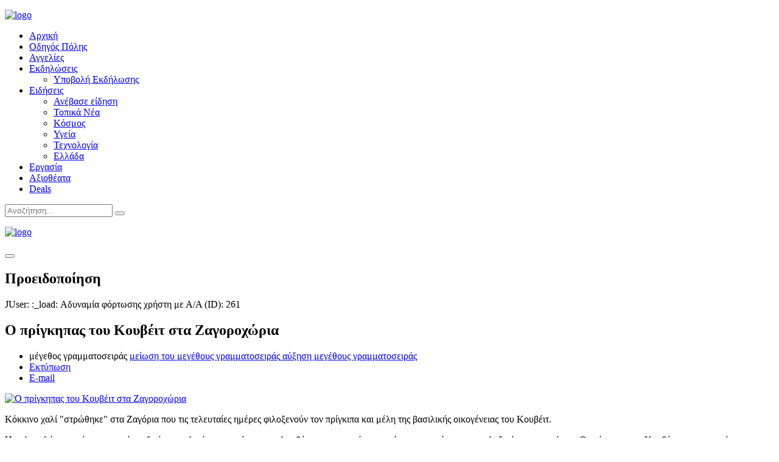

--- FILE ---
content_type: text/html; charset=utf-8
request_url: https://ioanninavoice.gr/index.php?option=com_k2&view=item&id=1017:%EF%BF%BD%EF%BF%BD-%EF%BF%BD%EF%BF%BD%EF%BF%BD%EF%BF%BD%EF%BF%BD%EF%BF%BD%EF%BF%BD%EF%BF%BD%EF%BF%BD%EF%BF%BD%EF%BF%BD%EF%BF%BD%EF%BF%BD%EF%BF%BD%EF%BF%BD%EF%BF%BD%EF%BF%BD%EF%BF%BD-%EF%BF%BD%EF%BF%BD%EF%BF%BD%EF%BF%BD%EF%BF%BD%EF%BF%BD-%EF%BF%BD%EF%BF%BD%EF%BF%BD%EF%BF%BD%EF%BF%BD%EF%BF%BD%EF%BF%BD%EF%BF%BD%EF%BF%BD%EF%BF%BD%EF%BF%BD%EF%BF%BD%EF%BF%BD%EF%BF%BD-%EF%BF%BD%EF%BF%BD%EF%BF%BD%EF%BF%BD%EF%BF%BD%EF%BF%BD-%EF%BF%BD%EF%BF%BD%EF%BF%BD%EF%BF%BD%EF%BF%BD%EF%BF%BD%EF%BF%BD%EF%BF%BD%EF%BF%BD%EF%BF%BD%EF%BF%BD%EF%BF%BD%EF%BF%BD%EF%BF%BD%EF%BF%BD%EF%BF%BD%EF%BF%BD%EF%BF%BD%EF%BF%BD%EF%BF%BD%EF%BF%BD%EF%BF%BD&Itemid=272
body_size: 7681
content:
<!DOCTYPE HTML>
<html prefix="og: http://ogp.me/ns#" lang="el-gr" dir="ltr" data-config='{"twitter":0,"plusone":0,"facebook":0,"style":"grey"}'>

<head>
<meta charset="utf-8">
<meta http-equiv="X-UA-Compatible" content="IE=edge">
<meta name="viewport" content="width=device-width, initial-scale=1">
<meta name="keywords" content="Ζαγοροχώρια,Ιωλαννινα, Πρίγκιπας, Κουβέιτ" />
	<meta name="rights" content="Future Voice" />
	<meta name="robots" content="max-image-preview:large" />
	<meta property="og:url" content="https://ioanninavoice.gr/index.php?option=com_k2&amp;view=item&amp;id=1017:%EF%BF%BD%EF%BF%BD-%EF%BF%BD%EF%BF%BD%EF%BF%BD%EF%BF%BD%EF%BF%BD%EF%BF%BD%EF%BF%BD%EF%BF%BD%EF%BF%BD%EF%BF%BD%EF%BF%BD%EF%BF%BD%EF%BF%BD%EF%BF%BD%EF%BF%BD%EF%BF%BD%EF%BF%BD%EF%BF%BD-%EF%BF%BD%EF%BF%BD%EF%BF%BD%EF%BF%BD%EF%BF%BD%EF%BF%BD-%EF%BF%BD%EF%BF%BD%EF%BF%BD%EF%BF%BD%EF%BF%BD%EF%BF%BD%EF%BF%BD%EF%BF%BD%EF%BF%BD%EF%BF%BD%EF%BF%BD%EF%BF%BD%EF%BF%BD%EF%BF%BD-%EF%BF%BD%EF%BF%BD%EF%BF%BD%EF%BF%BD%EF%BF%BD%EF%BF%BD-%EF%BF%BD%EF%BF%BD%EF%BF%BD%EF%BF%BD%EF%BF%BD%EF%BF%BD%EF%BF%BD%EF%BF%BD%EF%BF%BD%EF%BF%BD%EF%BF%BD%EF%BF%BD%EF%BF%BD%EF%BF%BD%EF%BF%BD%EF%BF%BD%EF%BF%BD%EF%BF%BD%EF%BF%BD%EF%BF%BD%EF%BF%BD%EF%BF%BD&amp;Itemid=272" />
	<meta property="og:type" content="article" />
	<meta property="og:title" content="Ο πρίγκηπας του Κουβέιτ στα Ζαγοροχώρια - : IoanninaVoice.gr - Οδηγός πόλης για τα Ιωαννινα, αξιοθέατα, νέα, εκδηλώσεις, διασκέδαση, ταξίδι :" />
	<meta property="og:description" content="Κόκκινο χαλί &amp;#34;στρώθηκε&amp;#34; στα Ζαγόρια που τις τελευταίες ημέρες φιλοξενούν τον πρίγκιπα και μέλη της βασιλικής οικογένειας του Κουβέιτ." />
	<meta property="og:image" content="https://ioanninavoice.gr/media/k2/items/cache/a0862b8703b49b62b05b477f73d6896c_M.jpg" />
	<meta name="image" content="https://ioanninavoice.gr/media/k2/items/cache/a0862b8703b49b62b05b477f73d6896c_M.jpg" />
	<meta name="twitter:card" content="summary" />
	<meta name="twitter:title" content="Ο πρίγκηπας του Κουβέιτ στα Ζαγοροχώρια - : IoanninaVoice.gr - Οδηγός πόλης για τα Ιωαννινα, αξιοθέατα, νέα, εκδηλώσεις, διασκέδαση, ταξίδι :" />
	<meta name="twitter:description" content="Κόκκινο χαλί &amp;#34;στρώθηκε&amp;#34; στα Ζαγόρια που τις τελευταίες ημέρες φιλοξενούν τον πρίγκιπα και μέλη της βασιλικής οικογένειας του Κουβέιτ." />
	<meta name="twitter:image" content="https://ioanninavoice.gr/media/k2/items/cache/a0862b8703b49b62b05b477f73d6896c_M.jpg" />
	<meta name="twitter:image:alt" content="Ο πρίγκηπας του Κουβέιτ στα Ζαγοροχώρια" />
	<meta name="description" content="Κόκκινο χαλί &amp;#34;στρώθηκε&amp;#34; στα Ζαγόρια που τις τελευταίες ημέρες φιλοξενούν τον πρίγκιπα και μέλη της βασιλικής οικογένειας του Κουβέιτ." />
	<meta name="generator" content="Joomla! - Open Source Content Management" />
	<title>Ο πρίγκηπας του Κουβέιτ στα Ζαγοροχώρια - : IoanninaVoice.gr - Οδηγός πόλης για τα Ιωαννινα, αξιοθέατα, νέα, εκδηλώσεις, διασκέδαση, ταξίδι :</title>
	<link href="/index.php?option=com_k2&amp;view=item&amp;id=1017:ο-πρίγκηπας-του-κουβέιτ-στα-ζαγοροχώρια&amp;Itemid=272" rel="canonical" />
	<link href="https://ioanninavoice.gr/index.php?option=com_search&amp;view=item&amp;id=1017:��-������������������-������-��������������-������-����������������������&amp;Itemid=272&amp;format=opensearch" rel="search" title="Αναζήτηση : IoanninaVoice.gr - Οδηγός πόλης για τα Ιωαννινα, αξιοθέατα, νέα, εκδηλώσεις, διασκέδαση, ταξίδι :" type="application/opensearchdescription+xml" />
	<link href="/templates/yoo_moreno/favicon.ico" rel="shortcut icon" type="image/vnd.microsoft.icon" />
	<link href="https://ioanninavoice.gr/components/com_adsmanager/css/ui-lightness/jquery-ui-1.8.23.custom.css" rel="stylesheet" type="text/css" />
	<link href="https://cdnjs.cloudflare.com/ajax/libs/magnific-popup.js/1.1.0/magnific-popup.min.css" rel="stylesheet" type="text/css" />
	<link href="https://cdnjs.cloudflare.com/ajax/libs/simple-line-icons/2.4.1/css/simple-line-icons.min.css" rel="stylesheet" type="text/css" />
	<link href="/components/com_k2/css/k2.css?v=2.11.20240212" rel="stylesheet" type="text/css" />
	<link href="/plugins/content/spcomments/assets/css/style.css" rel="stylesheet" type="text/css" />
	<link href="/cache/widgetkit/widgetkit-60763e63.css" rel="stylesheet" type="text/css" />
	<link href="https://ioanninavoice.gr/modules/mod_facebook_slide_likebox/tmpl/css/slider/style.css" rel="stylesheet" type="text/css" />
	<link href="https://ioanninavoice.gr/modules/mod_facebook_slide_likebox/tmpl/css/slider/right.css" rel="stylesheet" type="text/css" />
	<style type="text/css">

                        /* K2 - Magnific Popup Overrides */
                        .mfp-iframe-holder {padding:10px;}
                        .mfp-iframe-holder .mfp-content {max-width:100%;width:100%;height:100%;}
                        .mfp-iframe-scaler iframe {background:#fff;padding:10px;box-sizing:border-box;box-shadow:none;}
                    
	</style>
	<script src="https://ioanninavoice.gr/components/com_adsmanager/js/jquery-1.8.0.min.js" type="text/javascript"></script>
	<script src="https://ioanninavoice.gr/components/com_adsmanager/js/fullnoconflict.js" type="text/javascript"></script>
	<script src="https://ioanninavoice.gr/components/com_adsmanager/js/jquery-ui-1.8.23.custom.min.js" type="text/javascript"></script>
	<script src="/media/jui/js/jquery.js?4ec8d538788f657a0d2a3edad56f9802" type="text/javascript"></script>
	<script src="/media/jui/js/jquery-noconflict.js?4ec8d538788f657a0d2a3edad56f9802" type="text/javascript"></script>
	<script src="/media/jui/js/jquery-migrate.js?4ec8d538788f657a0d2a3edad56f9802" type="text/javascript"></script>
	<script src="https://cdnjs.cloudflare.com/ajax/libs/magnific-popup.js/1.1.0/jquery.magnific-popup.min.js" type="text/javascript"></script>
	<script src="/media/k2/assets/js/k2.frontend.js?v=2.11.20240212&sitepath=/" type="text/javascript"></script>
	<script src="/cache/widgetkit/widgetkit-8bf9721c.js" type="text/javascript"></script>
	<script type="application/ld+json">

                {
                    "@context": "https://schema.org",
                    "@type": "Article",
                    "mainEntityOfPage": {
                        "@type": "WebPage",
                        "@id": "https://ioanninavoice.gr/index.php?option=com_k2&amp;view=item&amp;id=1017:ο-πρίγκηπας-του-κουβέιτ-στα-ζαγοροχώρια&amp;Itemid=272"
                    },
                    "url": "https://ioanninavoice.gr/index.php?option=com_k2&amp;view=item&amp;id=1017:ο-πρίγκηπας-του-κουβέιτ-στα-ζαγοροχώρια&amp;Itemid=272",
                    "headline": "Ο πρίγκηπας του Κουβέιτ στα Ζαγοροχώρια - : IoanninaVoice.gr - Οδηγός πόλης για τα Ιωαννινα, αξιοθέατα, νέα, εκδηλώσεις, διασκέδαση, ταξίδι :",
                    "image": [
                        "https://ioanninavoice.gr/media/k2/items/cache/a0862b8703b49b62b05b477f73d6896c_XL.jpg",
                        "https://ioanninavoice.gr/media/k2/items/cache/a0862b8703b49b62b05b477f73d6896c_L.jpg",
                        "https://ioanninavoice.gr/media/k2/items/cache/a0862b8703b49b62b05b477f73d6896c_M.jpg",
                        "https://ioanninavoice.gr/media/k2/items/cache/a0862b8703b49b62b05b477f73d6896c_S.jpg",
                        "https://ioanninavoice.gr/media/k2/items/cache/a0862b8703b49b62b05b477f73d6896c_XS.jpg",
                        "https://ioanninavoice.gr/media/k2/items/cache/a0862b8703b49b62b05b477f73d6896c_Generic.jpg"
                    ],
                    "datePublished": "2015-07-15T12:02:50+03:00",
                    "dateModified": "2015-07-15T12:09:07+03:00",
                    "author": {
                        "@type": "Person",
                        "name": "",
                        "url": "https://ioanninavoice.gr/index.php?option=com_k2&amp;view=itemlist&amp;task=user&amp;id=261:&amp;Itemid=272"
                    },
                    "publisher": {
                        "@type": "Organization",
                        "name": ": IoanninaVoice.gr - Οδηγός πόλης για τα Ιωαννινα, αξιοθέατα, νέα, εκδηλώσεις, διασκέδαση, ταξίδι :",
                        "url": "https://ioanninavoice.gr/",
                        "logo": {
                            "@type": "ImageObject",
                            "name": ": IoanninaVoice.gr - Οδηγός πόλης για τα Ιωαννινα, αξιοθέατα, νέα, εκδηλώσεις, διασκέδαση, ταξίδι :",
                            "width": "",
                            "height": "",
                            "url": "https://ioanninavoice.gr/"
                        }
                    },
                    "articleSection": "https://ioanninavoice.gr/index.php?option=com_k2&amp;view=itemlist&amp;task=category&amp;id=4:topika-nea&amp;Itemid=272",
                    "keywords": "Ζαγοροχώρια,Ιωλαννινα, Πρίγκιπας, Κουβέιτ",
                    "description": "Κόκκινο χαλί &quot;στρώθηκε&quot; στα Ζαγόρια που τις τελευταίες ημέρες φιλοξενούν τον πρίγκιπα και μέλη της βασιλικής οικογένειας του Κουβέιτ. Η πολυμελής οικογένεια, που είναι ιδιαίτερα φιλική με τον κόσμο, απολαμβάνει την φυσική ομορφιά της περιοχής και την φιλοξενία των κατοίκων. Ο πρίγκιπας του Κουβέιτ και συγγενείς του διαμένουν σε πολυτελές ξενοδοχείο στην Αρίστη, ενώ καθημερινά γεύονται παραδοσιακές πίτες και ντόπια κρέατα στο εστιατόριο &quot;Άστρα&quot; στο Πάπιγκο. Πηγή: http://www.ipeirotika.gr/",
                    "articleBody": "Κόκκινο χαλί &quot;στρώθηκε&quot; στα Ζαγόρια που τις τελευταίες ημέρες φιλοξενούν τον πρίγκιπα και μέλη της βασιλικής οικογένειας του Κουβέιτ. Η πολυμελής οικογένεια, που είναι ιδιαίτερα φιλική με τον κόσμο, απολαμβάνει την φυσική ομορφιά της περιοχής και την φιλοξενία των κατοίκων. Ο πρίγκιπας του Κουβέιτ και συγγενείς του διαμένουν σε πολυτελές ξενοδοχείο στην Αρίστη, ενώ καθημερινά γεύονται παραδοσιακές πίτες και ντόπια κρέατα στο εστιατόριο &quot;Άστρα&quot; στο Πάπιγκο. Πηγή: http://www.ipeirotika.gr/"
                }
                
	</script>
	<meta property="fb:app_id" content=""/>

<link rel="apple-touch-icon-precomposed" href="/templates/yoo_moreno/apple_touch_icon.png">
<link rel="stylesheet" href="/templates/yoo_moreno/styles/grey/css/bootstrap.css">
<link rel="stylesheet" href="/templates/yoo_moreno/styles/grey/css/theme.css">
<link rel="stylesheet" href="/templates/yoo_moreno/css/custom.css">
<script src="/templates/yoo_moreno/warp/vendor/uikit/js/uikit.js"></script>
<script src="/templates/yoo_moreno/warp/js/social.js"></script>
<script src="/templates/yoo_moreno/js/theme.js"></script>
<script src="/templates/yoo_moreno/js/masonry.js"></script>
</head>

<body class="tm-noblog  tm-article-panel tm-sticky-navbar">

	
	<div class="tm-block-top">
		<div class="uk-container uk-container-center">

						<a class="tm-logo uk-visible-large" href="https://ioanninavoice.gr">
	<p><img src="/images/yootheme/demo/default/logo.png" alt="logo"  />
</p></a>
			
			
			<nav class="tm-navbar uk-navbar uk-navbar-attached">

								<ul class="uk-navbar-nav uk-visible-large">
<li data-uk-dropdown="{}"><a href="/index.php?option=com_content&amp;view=article&amp;id=7&amp;Itemid=101">Αρχική</a></li><li data-uk-dropdown="{}"><a href="/index.php?option=com_mtree&amp;view=listcats&amp;cat_id=0&amp;Itemid=226">Οδηγός Πόλης</a></li><li data-uk-dropdown="{}"><a href="/index.php?option=com_adsmanager&amp;view=front&amp;Itemid=237">Αγγελίες</a></li><li class="uk-parent" data-uk-dropdown="{}"><a href="/index.php?option=com_icagenda&amp;view=list&amp;Itemid=249">Εκδηλώσεις </a><div class="uk-dropdown uk-dropdown-navbar uk-dropdown-width-1"><div class="uk-grid"><div class="uk-width-1-1"><ul class="uk-nav uk-nav-navbar"><li><a href="/index.php?option=com_icagenda&amp;view=submit&amp;Itemid=238">Υποβολή Εκδήλωσης</a></li></ul></div></div></div></li><li class="uk-parent uk-active" data-uk-dropdown="{}"><a href="/index.php?option=com_content&amp;view=article&amp;id=24&amp;Itemid=250">Ειδήσεις</a><div class="uk-dropdown uk-dropdown-navbar uk-dropdown-width-1"><div class="uk-grid"><div class="uk-width-1-1"><ul class="uk-nav uk-nav-navbar"><li><a href="/index.php?option=com_k2&amp;view=item&amp;layout=itemform&amp;task=add&amp;Itemid=254" onclick="window.open(this.href, 'targetWindow', 'toolbar=no,location=no,status=no,menubar=no,scrollbars=yes,resizable=yes'); return false;">Ανέβασε είδηση</a></li><li class="uk-active"><a href="/index.php?option=com_k2&amp;view=itemlist&amp;layout=category&amp;task=category&amp;id=4&amp;Itemid=272">Τοπικά Νέα</a></li><li><a href="/index.php?option=com_k2&amp;view=itemlist&amp;layout=category&amp;task=category&amp;id=6&amp;Itemid=274">Κόσμος</a></li><li><a href="/index.php?option=com_k2&amp;view=itemlist&amp;layout=category&amp;task=category&amp;id=7&amp;Itemid=275">Υγεία</a></li><li><a href="/index.php?option=com_k2&amp;view=itemlist&amp;layout=category&amp;task=category&amp;id=8&amp;Itemid=276">Τεχνολογία</a></li><li><a href="/index.php?option=com_k2&amp;view=itemlist&amp;layout=category&amp;task=category&amp;id=5&amp;Itemid=273">Ελλάδα</a></li></ul></div></div></div></li><li data-uk-dropdown="{}"><a href="/index.php?option=com_k2&amp;view=itemlist&amp;layout=category&amp;task=category&amp;id=11&amp;Itemid=309">Εργασία</a></li><li data-uk-dropdown="{}"><a href="/index.php?option=com_content&amp;view=article&amp;id=110&amp;Itemid=310">Αξιοθέατα</a></li><li data-uk-dropdown="{}"><a href="/index.php?option=com_k2&amp;view=itemlist&amp;layout=category&amp;task=category&amp;id=10&amp;Itemid=316">Deals</a></li></ul>				
								<a href="#offcanvas" class="uk-navbar-toggle uk-hidden-large" data-uk-offcanvas></a>
				
								<div class="uk-navbar-flip">
					<div class="uk-navbar-content uk-visible-large">
<form id="search-40" class="uk-search" action="/index.php?option=com_k2&amp;view=itemlist&amp;layout=category&amp;task=category&amp;id=4&amp;Itemid=272" method="post" role="search" data-uk-search="{'source': '/index.php?option=com_search&amp;tmpl=raw&amp;type=json&amp;ordering=&amp;searchphrase=all', 'param': 'searchword', 'msgResultsHeader': 'Αποτελέσματα Αναζήτησης', 'msgMoreResults': 'Περισσοτερα αποτελέσματα', 'msgNoResults': 'Δεν υπάρχουν αποτελέσματα', flipDropdown: 1}">
	<input class="uk-search-field" type="search" name="searchword" placeholder="Αναζήτηση...">
	<button class="uk-search-close" type="reset"></button>
	<input type="hidden" name="task"   value="search">
	<input type="hidden" name="option" value="com_search">
	<input type="hidden" name="Itemid" value="272">
</form></div>
				</div>
				
								<div class="uk-navbar-content uk-navbar-center uk-hidden-large"><a class="tm-logo-small" href="https://ioanninavoice.gr">
	<p><img style="margin-top: -78px;" src="/images/yootheme/demo/default/logo.png" alt="logo" />
</p></a></div>
				
			</nav>
		
		</div>
	</div>
	
	<div class="uk-container uk-container-center">

		
		
		
				<div class="tm-middle uk-grid" data-uk-grid-match data-uk-grid-margin>

						<div class="tm-main uk-width-medium-1-1">

				
								<main class="tm-content">

					
					<div class="uk-alert uk-alert-large uk-alert-warning" data-uk-alert>
<button type="button" class="uk-alert-close uk-close"></button>
<h2>Προειδοποίηση</h2>
<p>JUser: :_load: Αδυναμία φόρτωσης χρήστη με Α/Α (ID): 261</p>
</div>


<!-- Start K2 Item Layout -->
<span id="startOfPageId1017"></span>

<div id="k2Container" class="itemView">
    <!-- Plugins: BeforeDisplay -->
    
    <!-- K2 Plugins: K2BeforeDisplay -->
    
    <div class="itemHeader">
        
                <!-- Item title -->
        <h2 class="itemTitle">
            
            Ο πρίγκηπας του Κουβέιτ στα Ζαγοροχώρια
                    </h2>
        
            </div>

    <!-- Plugins: AfterDisplayTitle -->
    
    <!-- K2 Plugins: K2AfterDisplayTitle -->
    
        <div class="itemToolbar">
        <ul>
                        <!-- Font Resizer -->
            <li>
                <span class="itemTextResizerTitle">μέγεθος γραμματοσειράς</span>
                <a href="#" id="fontDecrease">
                    <span>μείωση του μεγέθους γραμματοσειράς</span>
                </a>
                <a href="#" id="fontIncrease">
                    <span>αύξηση μεγέθους γραμματοσειράς</span>
                </a>
            </li>
            
                        <!-- Print Button -->
            <li>
                <a class="itemPrintLink" rel="nofollow" href="/index.php?option=com_k2&amp;view=item&amp;id=1017:ο-πρίγκηπας-του-κουβέιτ-στα-ζαγοροχώρια&amp;Itemid=272&amp;tmpl=component&amp;print=1" onclick="window.open(this.href,'printWindow','width=900,height=600,location=no,menubar=no,resizable=yes,scrollbars=yes'); return false;">
                    <span>Εκτύπωση</span>
                </a>
            </li>
            
                        <!-- Email Button -->
            <li>
                <a class="itemEmailLink" rel="nofollow" href="/index.php?option=com_mailto&amp;tmpl=component&amp;template=yoo_moreno&amp;link=54175de84dbb972cb383f72415bb022f65b616e1" onclick="window.open(this.href,'emailWindow','width=400,height=350,location=no,menubar=no,resizable=no,scrollbars=no'); return false;">
                    <span>E-mail</span>
                </a>
            </li>
            
            
            
            
                    </ul>
        <div class="clr"></div>
    </div>
    
    
    <div class="itemBody">
        <!-- Plugins: BeforeDisplayContent -->
        
        <!-- K2 Plugins: K2BeforeDisplayContent -->
        
                <!-- Item Image -->
        <div class="itemImageBlock">
            <span class="itemImage">
                <a data-k2-modal="image" href="/media/k2/items/cache/a0862b8703b49b62b05b477f73d6896c_XL.jpg" title="Πατήστε για να δείτε την εικόνα">
                    <img src="/media/k2/items/cache/a0862b8703b49b62b05b477f73d6896c_M.jpg" alt="Ο πρίγκηπας του Κουβέιτ στα Ζαγοροχώρια" style="width:400px; height:auto;" />
                </a>
            </span>

            
            
            <div class="clr"></div>
        </div>
        
        
                <!-- Item introtext -->
        <div class="itemIntroText">
            <p>Κόκκινο χαλί "στρώθηκε" στα Ζαγόρια που τις τελευταίες ημέρες φιλοξενούν τον πρίγκιπα και μέλη της βασιλικής οικογένειας του Κουβέιτ.</p>
<p>Η πολυμελής οικογένεια, που είναι ιδιαίτερα φιλική με τον κόσμο, απολαμβάνει την φυσική ομορφιά της περιοχής και την φιλοξενία των κατοίκων. Ο πρίγκιπας του Κουβέιτ και συγγενείς του διαμένουν σε πολυτελές ξενοδοχείο στην Αρίστη, ενώ καθημερινά γεύονται παραδοσιακές πίτες και ντόπια κρέατα στο εστιατόριο "Άστρα" στο Πάπιγκο.</p>
<p>Πηγή:&nbsp;<a href="http://www.ipeirotika.gr/greece/item/4785-o-prigkipas-tou-koubeit-sta-zagoroxoria" target="_blank">http://www.ipeirotika.gr/</a></p>        </div>
        
                <!-- Item fulltext -->
        <div class="itemFullText">
            <div style="clear:both"></div>
<div class="spcomments_fb">
	<div id="fb-root"></div>
	<script src="http://connect.facebook.net/el_GR/all.js#appId=APP_ID&amp;xfbml=1"></script>
	<fb:comments href="https://ioanninavoice.gr/index.php?option=com_k2&amp;view=item&amp;id=1017:ο-πρίγκηπας-του-κουβέιτ-στα-ζαγοροχώρια&amp;Itemid=272" width="950" num_posts="10"></fb:comments>
</div>        </div>
        
        
        <div class="clr"></div>

        
        
        <!-- Plugins: AfterDisplayContent -->
        
        <!-- K2 Plugins: K2AfterDisplayContent -->
        
        <div class="clr"></div>
    </div>

        <!-- Social sharing -->
    <div class="itemSocialSharing">
                <!-- Twitter Button -->
        <div class="itemTwitterButton">
            <a href="https://twitter.com/share" class="twitter-share-button" data-url="https://ioanninavoice.gr/index.php?option=com_k2&view=item&id=1017:%EF%BF%BD%EF%BF%BD-%EF%BF%BD%EF%BF%BD%EF%BF%BD%EF%BF%BD%EF%BF%BD%EF%BF%BD%EF%BF%BD%EF%BF%BD%EF%BF%BD%EF%BF%BD%EF%BF%BD%EF%BF%BD%EF%BF%BD%EF%BF%BD%EF%BF%BD%EF%BF%BD%EF%BF%BD%EF%BF%BD-%EF%BF%BD%EF%BF%BD%EF%BF%BD%EF%BF%BD%EF%BF%BD%EF%BF%BD-%EF%BF%BD%EF%BF%BD%EF%BF%BD%EF%BF%BD%EF%BF%BD%EF%BF%BD%EF%BF%BD%EF%BF%BD%EF%BF%BD%EF%BF%BD%EF%BF%BD%EF%BF%BD%EF%BF%BD%EF%BF%BD-%EF%BF%BD%EF%BF%BD%EF%BF%BD%EF%BF%BD%EF%BF%BD%EF%BF%BD-%EF%BF%BD%EF%BF%BD%EF%BF%BD%EF%BF%BD%EF%BF%BD%EF%BF%BD%EF%BF%BD%EF%BF%BD%EF%BF%BD%EF%BF%BD%EF%BF%BD%EF%BF%BD%EF%BF%BD%EF%BF%BD%EF%BF%BD%EF%BF%BD%EF%BF%BD%EF%BF%BD%EF%BF%BD%EF%BF%BD%EF%BF%BD%EF%BF%BD&Itemid=272" data-via="" data-related="" data-lang="el-gr" data-dnt="true" data-show-count="true">Tweet</a>
            <script async src="https://platform.twitter.com/widgets.js" charset="utf-8"></script>
        </div>
        
                <!-- Facebook Button -->
        <div class="itemFacebookButton">
            <div id="fb-root"></div>
            <script async defer crossorigin="anonymous" src="https://connect.facebook.net/el_GR/sdk.js#xfbml=1&version=v3.3"></script>
            <div class="fb-like" data-href="https://ioanninavoice.gr/index.php?option=com_k2&view=item&id=1017:%EF%BF%BD%EF%BF%BD-%EF%BF%BD%EF%BF%BD%EF%BF%BD%EF%BF%BD%EF%BF%BD%EF%BF%BD%EF%BF%BD%EF%BF%BD%EF%BF%BD%EF%BF%BD%EF%BF%BD%EF%BF%BD%EF%BF%BD%EF%BF%BD%EF%BF%BD%EF%BF%BD%EF%BF%BD%EF%BF%BD-%EF%BF%BD%EF%BF%BD%EF%BF%BD%EF%BF%BD%EF%BF%BD%EF%BF%BD-%EF%BF%BD%EF%BF%BD%EF%BF%BD%EF%BF%BD%EF%BF%BD%EF%BF%BD%EF%BF%BD%EF%BF%BD%EF%BF%BD%EF%BF%BD%EF%BF%BD%EF%BF%BD%EF%BF%BD%EF%BF%BD-%EF%BF%BD%EF%BF%BD%EF%BF%BD%EF%BF%BD%EF%BF%BD%EF%BF%BD-%EF%BF%BD%EF%BF%BD%EF%BF%BD%EF%BF%BD%EF%BF%BD%EF%BF%BD%EF%BF%BD%EF%BF%BD%EF%BF%BD%EF%BF%BD%EF%BF%BD%EF%BF%BD%EF%BF%BD%EF%BF%BD%EF%BF%BD%EF%BF%BD%EF%BF%BD%EF%BF%BD%EF%BF%BD%EF%BF%BD%EF%BF%BD%EF%BF%BD&Itemid=272" data-width="160" data-layout="button_count" data-action="like" data-size="small" data-show-faces="false" data-share="true"></div>
        </div>
        
        
        <div class="clr"></div>
    </div>
    
        <div class="itemLinks">
                <!-- Item category -->
        <div class="itemCategory">
            <span>Κατηγορία</span>
            <a href="/index.php?option=com_k2&amp;view=itemlist&amp;task=category&amp;id=4:topika-nea&amp;Itemid=272">Τοπικά Νέα</a>
        </div>
        
                <!-- Item tags -->
        <div class="itemTagsBlock">
            <span>Ετικέτες</span>
            <ul class="itemTags">
                                <li><a href="/index.php?option=com_k2&amp;view=itemlist&amp;task=tag&amp;tag=πριγκιπας&amp;Itemid=272">πριγκιπας</a></li>
                                <li><a href="/index.php?option=com_k2&amp;view=itemlist&amp;task=tag&amp;tag=Κουβέιτ&amp;Itemid=272">Κουβέιτ</a></li>
                                <li><a href="/index.php?option=com_k2&amp;view=itemlist&amp;task=tag&amp;tag=Ιωάννινα&amp;Itemid=272">Ιωάννινα</a></li>
                                <li><a href="/index.php?option=com_k2&amp;view=itemlist&amp;task=tag&amp;tag=Ζαγοροχώρια&amp;Itemid=272">Ζαγοροχώρια</a></li>
                            </ul>
            <div class="clr"></div>
        </div>
        
        
        <div class="clr"></div>
    </div>
    
    
        
            <!-- Related items by tag -->
    <div class="itemRelated">
        <h3>Σχετικά Άρθρα</h3>
        <ul>
                        <li class="even">
                                <a class="itemRelTitle" href="/index.php?option=com_k2&amp;view=item&amp;id=6724:αιτηση-συμμετοχησ-στισ-πρασινεσ-δεξιοτητεσ-για-το-προγραμμα-εργαζομενων-–-επιλογή-σεμιναρίου-και-τμήματος&amp;Itemid=273">ΠΡΑΣΙΝΕΣ ΔΕΞΙΟΤΗΤΕΣ ΓΙΑ ΤΟ ΠΡΟΓΡΑΜΜΑ ΕΡΓΑΖΟΜΕΝΩΝ – Οδηγίες επιλογής σεμιναρίου και τμήματος</a>
                
                
                
                
                
                
                
                            </li>
                        <li class="odd">
                                <a class="itemRelTitle" href="/index.php?option=com_k2&amp;view=item&amp;id=6711:to-future-voice-αναζητά-2-άτομα-για-πλήρης-απασχόληση-από-22-έως-29-ετών&amp;Itemid=272">To Future Voice στα ΙΩΑΝΝΙΝΑ αναζητά 2 άτομα για πλήρης απασχόληση από 22 έως 29 ετών</a>
                
                
                
                
                
                
                
                            </li>
                        <li class="even">
                                <a class="itemRelTitle" href="/index.php?option=com_k2&amp;view=item&amp;id=6699:to-κδβμ-future-voice-αναζητά-2-άτομα-για-πλήρης-απασχόληση-από-25-έως-45-ετών&amp;Itemid=272">To ΚΔΒΜ Future Voice αναζητά 2 άτομα για πλήρης απασχόληση από 25 έως 45 ετών</a>
                
                
                
                
                
                
                
                            </li>
                        <li class="odd">
                                <a class="itemRelTitle" href="/index.php?option=com_k2&amp;view=item&amp;id=6698:to-κδβμ-future-voice-αναζητά-2-άτομα-για-πλήρης-απασχόληση-από-25-έως-45-ετών&amp;Itemid=309">To ΚΔΒΜ Future Voice αναζητά 2 άτομα για πλήρης απασχόληση από 25 έως 45 ετών</a>
                
                
                
                
                
                
                
                            </li>
                        <li class="even">
                                <a class="itemRelTitle" href="/index.php?option=com_k2&amp;view=item&amp;id=6543:έναρξη-νέων-τμημάτων-ονυχοπλαστικής-γίνε-κορυφαία-τεχνήτρια-νυχιών&amp;Itemid=272">Έναρξη νέων τμημάτων ονυχοπλαστικής! Γίνε κορυφαία τεχνήτρια νυχιών!</a>
                
                
                
                
                
                
                
                            </li>
                        <li class="clr"></li>
        </ul>
        <div class="clr"></div>
    </div>
    
    <div class="clr"></div>

    
    
            <!-- Item navigation -->
    <div class="itemNavigation">
        <span class="itemNavigationTitle">Περισσότερα σε αυτή την κατηγορία:</span>

                <a class="itemPrevious" href="/index.php?option=com_k2&amp;view=item&amp;id=1001:επιδοτούμενο&amp;Itemid=272">&laquo; Νέο επιδοτούμενο πρόγραμμα εργασίας για ανέργους εώς 29 ετών - Voucher Τουρισμού</a>
        
                <a class="itemNext" href="/index.php?option=com_k2&amp;view=item&amp;id=1018:μπλόκο-στο-πουρνάρι-από-το-δημοτικό-συμβούλιο&amp;Itemid=272">&quot;Μπλόκο&quot; στο Πουρνάρι από το Δημοτικό Συμβούλιο &raquo;</a>
            </div>
    
    <!-- Plugins: AfterDisplay -->
    
    <!-- K2 Plugins: K2AfterDisplay -->
    
    
    
        <div class="itemBackToTop">
        <a class="k2Anchor" href="/index.php?option=com_k2&amp;view=item&amp;id=1017:ο-πρίγκηπας-του-κουβέιτ-στα-ζαγοροχώρια&amp;Itemid=272#startOfPageId1017">
            επιστροφή στην κορυφή        </a>
    </div>
    
    <div class="clr"></div>
</div>
<!-- End K2 Item Layout -->

<!-- JoomlaWorks "K2" (v2.11.20240212) | Learn more about K2 at https://getk2.org -->


				</main>
				
				
			</div>
			
                                    
		</div>
		
		
		
				<footer class="tm-footer">

						<a class="tm-totop-scroller" data-uk-smooth-scroll href="#"></a>
			
			<div class="uk-panel">
	<p class="uk-text-muted">Copyright 2015 by&nbsp;Future Voice - All rights reserved</p></div>
<div class="uk-panel"><ul class="uk-subnav uk-subnav-line">
<li><a href="/index.php?option=com_content&amp;view=article&amp;id=258&amp;Itemid=317">Ποιοί Είμαστε</a></li><li><a href="/index.php?option=com_contact&amp;view=contact&amp;id=3&amp;Itemid=318">Επικοινωνία</a></li></ul></div>﻿
					<script type="text/javascript">
					    jQuery(function() {
					        jQuery(".social_slider").hover(function() {
					                jQuery('.social_slider').stop(true, false).animate({
					                    right: "0"
					                }, 1500, 'easeInOutQuint');
					            },
					            function() {
					                jQuery(".social_slider").stop(true, false).animate({
					                    right: "-370"
					                }, 1500, 'easeOutBounce');
					            }, 1000);
					    });
					</script>
										
					<script type="text/javascript">
					    jQuery(document).ready(function() {
					        jQuery('.tabs .tab-links a').on('click', function(e) {
					            var currentAttrValue = jQuery(this).attr('href');

					            jQuery('.tabs ' + currentAttrValue).fadeIn(800).siblings().hide();
					       
					            jQuery(this).parent('li').addClass('active').siblings().removeClass('active');

					            e.preventDefault();
					        });
					    });
					</script>

<div class="social_slider" style="top: 120px !important;">
<div class="tabs">
    <div class="tab-links">
      <a href="#tab1"><div class="facebook_icon"></div></a>      <a href="#tab2"><div class="twitter_icon"></div></a>
    </div>

    <div class="tab-content">
         
        <div id="tab1" class="tab active">
         <div class="facebook_box">
          
<iframe src="//www.facebook.com/plugins/likebox.php?href=https%3A%2F%2Fwww.facebook.com%2F170454542983136&amp;width=350&amp;height=450&amp;colorscheme=light&amp;show_faces=true&amp;header=false&amp;stream=false&amp;show_border=true&amp;appId=317152851811780" scrolling="no" frameborder="0" style="border:none; overflow:hidden; height:450px; width: 350px;" allowTransparency="true"></iframe>

		 </div></div>
 	           <div id="tab2" class="tab ">
	<div class="twitter_box" style="height:450px !important;">
           <a class="twitter-timeline" width="360px" height="450px" data-theme="light"  href="https://twitter.com/ioanninavoice" data-widget-id="634062242443599872">Tweets by @ioanninavoice</a>
			<script>!function(d,s,id){var js,fjs=d.getElementsByTagName(s)[0],p=/^http:/.test(d.location)?'http':'https';if(!d.getElementById(id)){js=d.createElement(s);js.id=id;js.src=p+"://platform.twitter.com/widgets.js";fjs.parentNode.insertBefore(js,fjs);}}(document,"script","twitter-wjs");</script>
		</div></div></div></div></div>
	       
		</footer>
		
	</div>

	<script>
  (function(i,s,o,g,r,a,m){i['GoogleAnalyticsObject']=r;i[r]=i[r]||function(){
  (i[r].q=i[r].q||[]).push(arguments)},i[r].l=1*new Date();a=s.createElement(o),
  m=s.getElementsByTagName(o)[0];a.async=1;a.src=g;m.parentNode.insertBefore(a,m)
  })(window,document,'script','//www.google-analytics.com/analytics.js','ga');

  ga('create', 'UA-62386202-1', 'auto');
  ga('send', 'pageview');

</script>
		<div id="offcanvas" class="uk-offcanvas">
		<div class="uk-offcanvas-bar"><ul class="uk-nav uk-nav-offcanvas">
<li><a href="/index.php?option=com_content&amp;view=article&amp;id=7&amp;Itemid=101">Αρχική</a></li><li><a href="/index.php?option=com_mtree&amp;view=listcats&amp;cat_id=0&amp;Itemid=226">Οδηγός Πόλης</a></li><li><a href="/index.php?option=com_adsmanager&amp;view=front&amp;Itemid=237">Αγγελίες</a></li><li class="uk-parent"><a href="/index.php?option=com_icagenda&amp;view=list&amp;Itemid=249">Εκδηλώσεις </a><ul class="uk-nav-sub"><li><a href="/index.php?option=com_icagenda&amp;view=submit&amp;Itemid=238">Υποβολή Εκδήλωσης</a></li></ul></li><li class="uk-parent uk-active"><a href="/index.php?option=com_content&amp;view=article&amp;id=24&amp;Itemid=250">Ειδήσεις</a><ul class="uk-nav-sub"><li><a href="/index.php?option=com_k2&amp;view=item&amp;layout=itemform&amp;task=add&amp;Itemid=254" onclick="window.open(this.href, 'targetWindow', 'toolbar=no,location=no,status=no,menubar=no,scrollbars=yes,resizable=yes'); return false;">Ανέβασε είδηση</a></li><li class="uk-active"><a href="/index.php?option=com_k2&amp;view=itemlist&amp;layout=category&amp;task=category&amp;id=4&amp;Itemid=272">Τοπικά Νέα</a></li><li><a href="/index.php?option=com_k2&amp;view=itemlist&amp;layout=category&amp;task=category&amp;id=6&amp;Itemid=274">Κόσμος</a></li><li><a href="/index.php?option=com_k2&amp;view=itemlist&amp;layout=category&amp;task=category&amp;id=7&amp;Itemid=275">Υγεία</a></li><li><a href="/index.php?option=com_k2&amp;view=itemlist&amp;layout=category&amp;task=category&amp;id=8&amp;Itemid=276">Τεχνολογία</a></li><li><a href="/index.php?option=com_k2&amp;view=itemlist&amp;layout=category&amp;task=category&amp;id=5&amp;Itemid=273">Ελλάδα</a></li></ul></li><li><a href="/index.php?option=com_k2&amp;view=itemlist&amp;layout=category&amp;task=category&amp;id=11&amp;Itemid=309">Εργασία</a></li><li><a href="/index.php?option=com_content&amp;view=article&amp;id=110&amp;Itemid=310">Αξιοθέατα</a></li><li><a href="/index.php?option=com_k2&amp;view=itemlist&amp;layout=category&amp;task=category&amp;id=10&amp;Itemid=316">Deals</a></li></ul></div>
	</div>
	
</body>
</html>